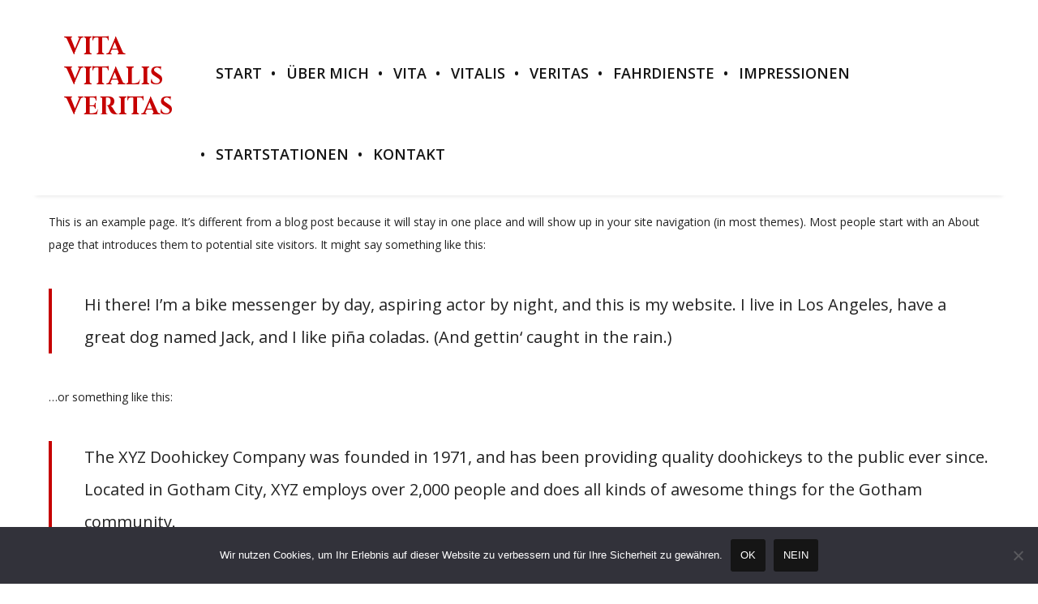

--- FILE ---
content_type: text/css
request_url: https://vita-vitalis-veritas.de/wp-content/themes/brooklyn-child/style.css?ver=6.9
body_size: 560
content:
/*
Theme Name: Brooklyn Child
Theme URI: http://www.unitedthemes.com
Description: Creative Portfolio
Version: 4.9.5
Author: United Themes
Author URI: http://www.unitedthemes.com
Template: brooklyn
*/

/* open-sans-300 - latin */
@font-face {
  font-family: 'Open Sans';
  font-style: normal;
  font-weight: 300;
  src: url('../fonts/open-sans-v34-latin-300.eot'); /* IE9 Compat Modes */
  src: local(''),
       url('../fonts/open-sans-v34-latin-300.eot?#iefix') format('embedded-opentype'), /* IE6-IE8 */
       url('../fonts/open-sans-v34-latin-300.woff2') format('woff2'), /* Super Modern Browsers */
       url('../fonts/open-sans-v34-latin-300.woff') format('woff'), /* Modern Browsers */
       url('../fonts/open-sans-v34-latin-300.ttf') format('truetype'), /* Safari, Android, iOS */
       url('../fonts/open-sans-v34-latin-300.svg#OpenSans') format('svg'); /* Legacy iOS */
}
/* open-sans-regular - latin */
@font-face {
  font-family: 'Open Sans';
  font-style: normal;
  font-weight: 400;
  src: url('../fonts/open-sans-v34-latin-regular.eot'); /* IE9 Compat Modes */
  src: local(''),
       url('../fonts/open-sans-v34-latin-regular.eot?#iefix') format('embedded-opentype'), /* IE6-IE8 */
       url('../fonts/open-sans-v34-latin-regular.woff2') format('woff2'), /* Super Modern Browsers */
       url('../fonts/open-sans-v34-latin-regular.woff') format('woff'), /* Modern Browsers */
       url('../fonts/open-sans-v34-latin-regular.ttf') format('truetype'), /* Safari, Android, iOS */
       url('../fonts/open-sans-v34-latin-regular.svg#OpenSans') format('svg'); /* Legacy iOS */
}
/* open-sans-600 - latin */
@font-face {
  font-family: 'Open Sans';
  font-style: normal;
  font-weight: 600;
  src: url('../fonts/open-sans-v34-latin-600.eot'); /* IE9 Compat Modes */
  src: local(''),
       url('../fonts/open-sans-v34-latin-600.eot?#iefix') format('embedded-opentype'), /* IE6-IE8 */
       url('../fonts/open-sans-v34-latin-600.woff2') format('woff2'), /* Super Modern Browsers */
       url('../fonts/open-sans-v34-latin-600.woff') format('woff'), /* Modern Browsers */
       url('../fonts/open-sans-v34-latin-600.ttf') format('truetype'), /* Safari, Android, iOS */
       url('../fonts/open-sans-v34-latin-600.svg#OpenSans') format('svg'); /* Legacy iOS */
}

/* cinzel-regular - latin */
@font-face {
  font-family: 'Cinzel';
  font-style: normal;
  font-weight: 400;
  src: url('../fonts/cinzel-v19-latin-regular.eot'); /* IE9 Compat Modes */
  src: local(''),
       url('../fonts/cinzel-v19-latin-regular.eot?#iefix') format('embedded-opentype'), /* IE6-IE8 */
       url('../fonts/cinzel-v19-latin-regular.woff2') format('woff2'), /* Super Modern Browsers */
       url('../fonts/cinzel-v19-latin-regular.woff') format('woff'), /* Modern Browsers */
       url('../fonts/cinzel-v19-latin-regular.ttf') format('truetype'), /* Safari, Android, iOS */
       url('../fonts/cinzel-v19-latin-regular.svg#Cinzel') format('svg'); /* Legacy iOS */
}
/* cinzel-600 - latin */
@font-face {
  font-family: 'Cinzel';
  font-style: normal;
  font-weight: 600;
  src: url('../fonts/cinzel-v19-latin-600.eot'); /* IE9 Compat Modes */
  src: local(''),
       url('../fonts/cinzel-v19-latin-600.eot?#iefix') format('embedded-opentype'), /* IE6-IE8 */
       url('../fonts/cinzel-v19-latin-600.woff2') format('woff2'), /* Super Modern Browsers */
       url('../fonts/cinzel-v19-latin-600.woff') format('woff'), /* Modern Browsers */
       url('../fonts/cinzel-v19-latin-600.ttf') format('truetype'), /* Safari, Android, iOS */
       url('../fonts/cinzel-v19-latin-600.svg#Cinzel') format('svg'); /* Legacy iOS */
}
/* cinzel-700 - latin */
@font-face {
  font-family: 'Cinzel';
  font-style: normal;
  font-weight: 700;
  src: url('../fonts/cinzel-v19-latin-700.eot'); /* IE9 Compat Modes */
  src: local(''),
       url('../fonts/cinzel-v19-latin-700.eot?#iefix') format('embedded-opentype'), /* IE6-IE8 */
       url('../fonts/cinzel-v19-latin-700.woff2') format('woff2'), /* Super Modern Browsers */
       url('../fonts/cinzel-v19-latin-700.woff') format('woff'), /* Modern Browsers */
       url('../fonts/cinzel-v19-latin-700.ttf') format('truetype'), /* Safari, Android, iOS */
       url('../fonts/cinzel-v19-latin-700.svg#Cinzel') format('svg'); /* Legacy iOS */
}

/* josefin-sans-regular - latin */
@font-face {
  font-family: 'Josefin Sans';
  font-style: normal;
  font-weight: 400;
  src: url('../fonts/josefin-sans-v25-latin-regular.eot'); /* IE9 Compat Modes */
  src: local(''),
       url('../fonts/josefin-sans-v25-latin-regular.eot?#iefix') format('embedded-opentype'), /* IE6-IE8 */
       url('../fonts/josefin-sans-v25-latin-regular.woff2') format('woff2'), /* Super Modern Browsers */
       url('../fonts/josefin-sans-v25-latin-regular.woff') format('woff'), /* Modern Browsers */
       url('../fonts/josefin-sans-v25-latin-regular.ttf') format('truetype'), /* Safari, Android, iOS */
       url('../fonts/josefin-sans-v25-latin-regular.svg#JosefinSans') format('svg'); /* Legacy iOS */
}